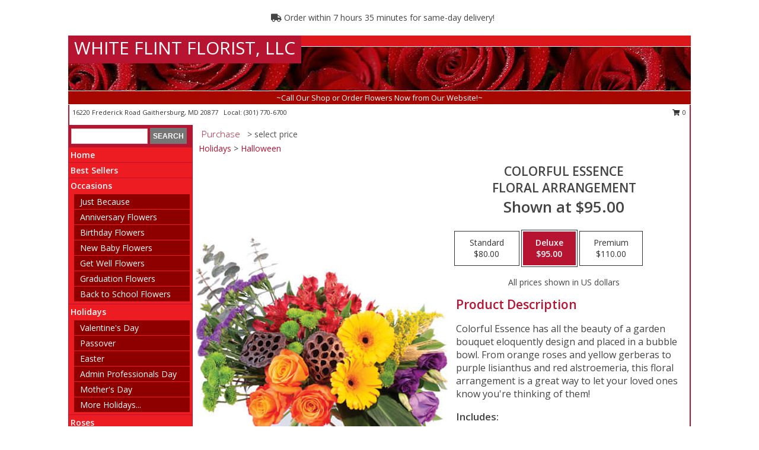

--- FILE ---
content_type: text/html; charset=UTF-8
request_url: https://www.whiteflintflorist.com/product/va08119/colorful-essence
body_size: 14664
content:
		<!DOCTYPE html>
		<html xmlns="http://www.w3.org/1999/xhtml" xml:lang="en" lang="en" xmlns:fb="http://www.facebook.com/2008/fbml">
		<head>
			<title>Colorful Essence Floral Arrangement in Gaithersburg, MD - WHITE FLINT FLORIST, LLC</title>
            <meta http-equiv="Content-Type" content="text/html; charset=UTF-8" />
            <meta name="description" content = "Colorful Essence has all the beauty of a garden bouquet eloquently design and placed in a bubble bowl. From orange roses and yellow gerberas to purple lisianthus and red alstroemeria, this floral arrangement is a great way to let your loved ones know you&#039;re thinking of them! Order Colorful Essence Floral Arrangement from WHITE FLINT FLORIST, LLC - Gaithersburg, MD Florist &amp; Flower Shop." />
            <meta name="keywords" content = "WHITE FLINT FLORIST, LLC, Colorful Essence Floral Arrangement, Gaithersburg, MD, Maryland" />

            <meta property="og:title" content="WHITE FLINT FLORIST, LLC" />
            <meta property="og:description" content="Colorful Essence has all the beauty of a garden bouquet eloquently design and placed in a bubble bowl. From orange roses and yellow gerberas to purple lisianthus and red alstroemeria, this floral arrangement is a great way to let your loved ones know you&#039;re thinking of them! Order Colorful Essence Floral Arrangement from WHITE FLINT FLORIST, LLC - Gaithersburg, MD Florist &amp; Flower Shop." />
            <meta property="og:type" content="company" />
            <meta property="og:url" content="https://www.whiteflintflorist.com/product/va08119/colorful-essence" />
            <meta property="og:site_name" content="WHITE FLINT FLORIST, LLC" >
            <meta property="og:image" content="https://cdn.myfsn.com/flowerdatabase/c/colorful-essence-floral-arrangement-VA08119.425.jpg">
            <meta property="og:image:secure_url" content="https://cdn.myfsn.com/flowerdatabase/c/colorful-essence-floral-arrangement-VA08119.425.jpg" >
            <meta property="fb:admins" content="1379470747" />
            <meta name="viewport" content="width=device-width, initial-scale=1">
            <link rel="apple-touch-icon" href="https://cdn.myfsn.com/myfsn/images/touch-icons/apple-touch-icon.png" />
            <link rel="apple-touch-icon" sizes="120x120" href="https://cdn.myfsn.com/myfsn/images/touch-icons/apple-touch-icon-120x120.png" />
            <link rel="apple-touch-icon" sizes="152x152" href="https://cdn.myfsn.com/myfsn/images/touch-icons/apple-touch-icon-152x152.png" />
            <link rel="apple-touch-icon" sizes="167x167" href="https://cdn.myfsn.com/myfsn/images/touch-icons/apple-touch-icon-167x167.png" />
            <link rel="apple-touch-icon" sizes="180x180" href="https://cdn.myfsn.com/myfsn/images/touch-icons/apple-touch-icon-180x180.png" />
            <link rel="icon" sizes="192x192" href="https://cdn.myfsn.com/myfsn/images/touch-icons/touch-icon-192x192.png">
			<link href="https://fonts.googleapis.com/css?family=Open+Sans:300,400,600&display=swap" rel="stylesheet" media="print" onload="this.media='all'; this.onload=null;" type="text/css">
			<link href="https://cdn.myfsn.com/js/jquery/slicknav/slicknav.min.css" rel="stylesheet" media="print" onload="this.media='all'; this.onload=null;" type="text/css">
			<link href="https://cdn.myfsn.com/js/jquery/jquery-ui-1.13.1-myfsn/jquery-ui.min.css" rel="stylesheet" media="print" onload="this.media='all'; this.onload=null;" type="text/css">
			<link href="https://cdn.myfsn.com/css/myfsn/base.css?v=191" rel="stylesheet" type="text/css">
			            <link rel="stylesheet" href="https://cdnjs.cloudflare.com/ajax/libs/font-awesome/5.15.4/css/all.min.css" media="print" onload="this.media='all'; this.onload=null;" type="text/css" integrity="sha384-DyZ88mC6Up2uqS4h/KRgHuoeGwBcD4Ng9SiP4dIRy0EXTlnuz47vAwmeGwVChigm" crossorigin="anonymous">
            <link href="https://cdn.myfsn.com/css/myfsn/templates/standard/standard.css.php?v=191&color=bright-red" rel="stylesheet" type="text/css" />            <link href="https://cdn.myfsn.com/css/myfsn/stylesMobile.css.php?v=191&solidColor1=535353&solidColor2=535353&pattern=florish-bg.png&multiColor=0&color=bright-red&template=standardTemplate" rel="stylesheet" type="text/css" media="(max-width: 974px)">

            <link rel="stylesheet" href="https://cdn.myfsn.com/js/myfsn/front-end-dist/assets/layout-classic-Cq4XolPY.css" />
<link rel="modulepreload" href="https://cdn.myfsn.com/js/myfsn/front-end-dist/assets/layout-classic-V2NgZUhd.js" />
<script type="module" src="https://cdn.myfsn.com/js/myfsn/front-end-dist/assets/layout-classic-V2NgZUhd.js"></script>

            			<link rel="canonical" href="" />
			<script type="text/javascript" src="https://cdn.myfsn.com/js/jquery/jquery-3.6.0.min.js"></script>
                            <script type="text/javascript" src="https://cdn.myfsn.com/js/jquery/jquery-migrate-3.3.2.min.js"></script>
            
            <script defer type="text/javascript" src="https://cdn.myfsn.com/js/jquery/jquery-ui-1.13.1-myfsn/jquery-ui.min.js"></script>
            <script> jQuery.noConflict(); $j = jQuery; </script>
            <script>
                var _gaq = _gaq || [];
            </script>

			<script type="text/javascript" src="https://cdn.myfsn.com/js/jquery/slicknav/jquery.slicknav.min.js"></script>
			<script defer type="text/javascript" src="https://cdn.myfsn.com/js/myfsnProductInfo.js?v=191"></script>

        <!-- Upgraded to XHR based Google Analytics Code -->
                <script async src="https://www.googletagmanager.com/gtag/js?id=G-SQV4VKTDBN"></script>
        <script>
            window.dataLayer = window.dataLayer || [];
            function gtag(){dataLayer.push(arguments);}
            gtag('js', new Date());

                            gtag('config', 'G-SQV4VKTDBN');
                                gtag('config', 'G-EMLZ5PGJB1');
                        </script>
                    <script>
				function toggleHolidays(){
					$j(".hiddenHoliday").toggle();
				}
				
				function ping_url(a) {
					try { $j.ajax({ url: a, type: 'POST' }); }
					catch(ex) { }
					return true;
				}
				
				$j(function(){
					$j(".cartCount").append($j(".shoppingCartLink>a").text());
				});

			</script>
            <script type="text/javascript">
    (function(c,l,a,r,i,t,y){
        c[a]=c[a]||function(){(c[a].q=c[a].q||[]).push(arguments)};
        t=l.createElement(r);t.async=1;t.src="https://www.clarity.ms/tag/"+i;
        y=l.getElementsByTagName(r)[0];y.parentNode.insertBefore(t,y);
    })(window, document, "clarity", "script", "mnbyhnz8de");
</script>            <script type="application/ld+json">{"@context":"https:\/\/schema.org","@type":"LocalBusiness","@id":"https:\/\/www.whiteflintflorist.com","name":"WHITE FLINT FLORIST, LLC","telephone":"3017706700","email":"parvinrouhafza@gmail.com","url":"https:\/\/www.whiteflintflorist.com","priceRange":"35 - 700","address":{"@type":"PostalAddress","streetAddress":"16220 Frederick Road","addressLocality":"Gaithersburg","addressRegion":"MD","postalCode":"20877","addressCountry":"USA"},"geo":{"@type":"GeoCoordinates","latitude":"39.12136","longitude":"-77.17732"},"image":"https:\/\/cdn.atwilltech.com\/myfsn\/images\/touch-icons\/touch-icon-192x192.png","openingHoursSpecification":[{"@type":"OpeningHoursSpecification","dayOfWeek":"Monday","opens":"10:00:00","closes":"17:00:00"},{"@type":"OpeningHoursSpecification","dayOfWeek":"Tuesday","opens":"10:00:00","closes":"17:00:00"},{"@type":"OpeningHoursSpecification","dayOfWeek":"Wednesday","opens":"10:00:00","closes":"17:00:00"},{"@type":"OpeningHoursSpecification","dayOfWeek":"Thursday","opens":"10:00:00","closes":"17:00:00"},{"@type":"OpeningHoursSpecification","dayOfWeek":"Friday","opens":"10:00:00","closes":"17:00:00"},{"@type":"OpeningHoursSpecification","dayOfWeek":"Saturday","opens":"10:00:00","closes":"18:00:00"},{"@type":"OpeningHoursSpecification","dayOfWeek":"Sunday","opens":"00:00","closes":"00:00"}],"specialOpeningHoursSpecification":[],"sameAs":["https:\/\/www.facebook.com\/White-Flint-Florist-1782264042042651\/","https:\/\/goo.gl\/maps\/NqcWYRSMQMAF53bP6","https:\/\/www.instagram.com\/whiteflintfloristofficial\/","https:\/\/www.pinterest.com\/whiteflint\/","https:\/\/twitter.com\/WhiteflintFlrl","https:\/\/www.yelp.com\/biz\/white-flint-florist-gaithersburg?osq=WHITE+FLINT+FLORIST"],"areaServed":{"@type":"Place","name":["Bethesda","Chevy Chase","Darnestown","Gaithersburg","Germantown","Kensington","North Potomac","Potomac","Rockville","Silver Spring","Wheaton"]}}</script>            <script type="application/ld+json">{"@context":"https:\/\/schema.org","@type":"Service","serviceType":"Florist","provider":{"@type":"LocalBusiness","@id":"https:\/\/www.whiteflintflorist.com"}}</script>            <script type="application/ld+json">{"@context":"https:\/\/schema.org","@type":"BreadcrumbList","name":"Site Map","itemListElement":[{"@type":"ListItem","position":1,"item":{"name":"Home","@id":"https:\/\/www.whiteflintflorist.com\/"}},{"@type":"ListItem","position":2,"item":{"name":"Best Sellers","@id":"https:\/\/www.whiteflintflorist.com\/best-sellers.php"}},{"@type":"ListItem","position":3,"item":{"name":"Occasions","@id":"https:\/\/www.whiteflintflorist.com\/all_occasions.php"}},{"@type":"ListItem","position":4,"item":{"name":"Just Because","@id":"https:\/\/www.whiteflintflorist.com\/any_occasion.php"}},{"@type":"ListItem","position":5,"item":{"name":"Anniversary Flowers","@id":"https:\/\/www.whiteflintflorist.com\/anniversary.php"}},{"@type":"ListItem","position":6,"item":{"name":"Birthday Flowers","@id":"https:\/\/www.whiteflintflorist.com\/birthday.php"}},{"@type":"ListItem","position":7,"item":{"name":"New Baby Flowers","@id":"https:\/\/www.whiteflintflorist.com\/new_baby.php"}},{"@type":"ListItem","position":8,"item":{"name":"Get Well Flowers","@id":"https:\/\/www.whiteflintflorist.com\/get_well.php"}},{"@type":"ListItem","position":9,"item":{"name":"Graduation Flowers","@id":"https:\/\/www.whiteflintflorist.com\/graduation-flowers"}},{"@type":"ListItem","position":10,"item":{"name":"Back to School Flowers","@id":"https:\/\/www.whiteflintflorist.com\/back-to-school-flowers"}},{"@type":"ListItem","position":11,"item":{"name":"Holidays","@id":"https:\/\/www.whiteflintflorist.com\/holidays.php"}},{"@type":"ListItem","position":12,"item":{"name":"Valentine's Day","@id":"https:\/\/www.whiteflintflorist.com\/valentines-day-flowers.php"}},{"@type":"ListItem","position":13,"item":{"name":"Passover","@id":"https:\/\/www.whiteflintflorist.com\/passover.php"}},{"@type":"ListItem","position":14,"item":{"name":"Easter","@id":"https:\/\/www.whiteflintflorist.com\/easter-flowers.php"}},{"@type":"ListItem","position":15,"item":{"name":"Admin Professionals Day","@id":"https:\/\/www.whiteflintflorist.com\/admin-professionals-day-flowers.php"}},{"@type":"ListItem","position":16,"item":{"name":"Mother's Day","@id":"https:\/\/www.whiteflintflorist.com\/mothers-day-flowers.php"}},{"@type":"ListItem","position":17,"item":{"name":"Father's Day","@id":"https:\/\/www.whiteflintflorist.com\/fathers-day-flowers.php"}},{"@type":"ListItem","position":18,"item":{"name":"Rosh Hashanah","@id":"https:\/\/www.whiteflintflorist.com\/rosh-hashanah.php"}},{"@type":"ListItem","position":19,"item":{"name":"Grandparents Day","@id":"https:\/\/www.whiteflintflorist.com\/grandparents-day-flowers.php"}},{"@type":"ListItem","position":20,"item":{"name":"Thanksgiving (CAN)","@id":"https:\/\/www.whiteflintflorist.com\/thanksgiving-flowers-can.php"}},{"@type":"ListItem","position":21,"item":{"name":"National Boss Day","@id":"https:\/\/www.whiteflintflorist.com\/national-boss-day"}},{"@type":"ListItem","position":22,"item":{"name":"Sweetest Day","@id":"https:\/\/www.whiteflintflorist.com\/holidays.php\/sweetest-day"}},{"@type":"ListItem","position":23,"item":{"name":"Halloween","@id":"https:\/\/www.whiteflintflorist.com\/halloween-flowers.php"}},{"@type":"ListItem","position":24,"item":{"name":"Thanksgiving (USA)","@id":"https:\/\/www.whiteflintflorist.com\/thanksgiving-flowers-usa.php"}},{"@type":"ListItem","position":25,"item":{"name":"Hanukkah","@id":"https:\/\/www.whiteflintflorist.com\/hanukkah.php"}},{"@type":"ListItem","position":26,"item":{"name":"Kwanzaa","@id":"https:\/\/www.whiteflintflorist.com\/kwanzaa.php"}},{"@type":"ListItem","position":27,"item":{"name":"Christmas","@id":"https:\/\/www.whiteflintflorist.com\/christmas-flowers.php"}},{"@type":"ListItem","position":28,"item":{"name":"Roses","@id":"https:\/\/www.whiteflintflorist.com\/roses.php"}},{"@type":"ListItem","position":29,"item":{"name":"Sympathy Flowers","@id":"https:\/\/www.whiteflintflorist.com\/sympathy-flowers"}},{"@type":"ListItem","position":30,"item":{"name":"Funeral Flowers","@id":"https:\/\/www.whiteflintflorist.com\/sympathy.php"}},{"@type":"ListItem","position":31,"item":{"name":"Standing Sprays & Wreaths","@id":"https:\/\/www.whiteflintflorist.com\/sympathy-flowers\/standing-sprays"}},{"@type":"ListItem","position":32,"item":{"name":"Casket Flowers","@id":"https:\/\/www.whiteflintflorist.com\/sympathy-flowers\/casket-flowers"}},{"@type":"ListItem","position":33,"item":{"name":"Sympathy Arrangements","@id":"https:\/\/www.whiteflintflorist.com\/sympathy-flowers\/sympathy-arrangements"}},{"@type":"ListItem","position":34,"item":{"name":"Cremation and Memorial","@id":"https:\/\/www.whiteflintflorist.com\/sympathy-flowers\/cremation-and-memorial"}},{"@type":"ListItem","position":35,"item":{"name":"For The Home","@id":"https:\/\/www.whiteflintflorist.com\/sympathy-flowers\/for-the-home"}},{"@type":"ListItem","position":36,"item":{"name":"Seasonal","@id":"https:\/\/www.whiteflintflorist.com\/seasonal.php"}},{"@type":"ListItem","position":37,"item":{"name":"Winter Flowers","@id":"https:\/\/www.whiteflintflorist.com\/winter-flowers.php"}},{"@type":"ListItem","position":38,"item":{"name":"Spring Flowers","@id":"https:\/\/www.whiteflintflorist.com\/spring-flowers.php"}},{"@type":"ListItem","position":39,"item":{"name":"Summer Flowers","@id":"https:\/\/www.whiteflintflorist.com\/summer-flowers.php"}},{"@type":"ListItem","position":40,"item":{"name":"Fall Flowers","@id":"https:\/\/www.whiteflintflorist.com\/fall-flowers.php"}},{"@type":"ListItem","position":41,"item":{"name":"Plants","@id":"https:\/\/www.whiteflintflorist.com\/plants.php"}},{"@type":"ListItem","position":42,"item":{"name":"Modern\/Tropical Designs","@id":"https:\/\/www.whiteflintflorist.com\/high-styles"}},{"@type":"ListItem","position":43,"item":{"name":"Gift Baskets","@id":"https:\/\/www.whiteflintflorist.com\/gift-baskets"}},{"@type":"ListItem","position":44,"item":{"name":"Wedding Flowers","@id":"https:\/\/www.whiteflintflorist.com\/wedding-flowers"}},{"@type":"ListItem","position":45,"item":{"name":"Wedding Bouquets","@id":"https:\/\/www.whiteflintflorist.com\/wedding-bouquets"}},{"@type":"ListItem","position":46,"item":{"name":"Wedding Party Flowers","@id":"https:\/\/www.whiteflintflorist.com\/wedding-party-flowers"}},{"@type":"ListItem","position":47,"item":{"name":"Reception Flowers","@id":"https:\/\/www.whiteflintflorist.com\/reception-flowers"}},{"@type":"ListItem","position":48,"item":{"name":"Ceremony Flowers","@id":"https:\/\/www.whiteflintflorist.com\/ceremony-flowers"}},{"@type":"ListItem","position":49,"item":{"name":"Gift Items","@id":"https:\/\/www.whiteflintflorist.com\/gift_items.php"}},{"@type":"ListItem","position":50,"item":{"name":"Patriotic Flowers","@id":"https:\/\/www.whiteflintflorist.com\/patriotic-flowers"}},{"@type":"ListItem","position":51,"item":{"name":"Prom Flowers","@id":"https:\/\/www.whiteflintflorist.com\/prom-flowers"}},{"@type":"ListItem","position":52,"item":{"name":"Corsages","@id":"https:\/\/www.whiteflintflorist.com\/prom-flowers\/corsages"}},{"@type":"ListItem","position":53,"item":{"name":"Boutonnieres","@id":"https:\/\/www.whiteflintflorist.com\/prom-flowers\/boutonnieres"}},{"@type":"ListItem","position":54,"item":{"name":"Hairpieces & Handheld Bouquets","@id":"https:\/\/www.whiteflintflorist.com\/prom-flowers\/hairpieces-handheld-bouquets"}},{"@type":"ListItem","position":55,"item":{"name":"En Espa\u00f1ol","@id":"https:\/\/www.whiteflintflorist.com\/en-espanol.php"}},{"@type":"ListItem","position":56,"item":{"name":"Love & Romance","@id":"https:\/\/www.whiteflintflorist.com\/love-romance"}},{"@type":"ListItem","position":57,"item":{"name":"About Us","@id":"https:\/\/www.whiteflintflorist.com\/about_us.php"}},{"@type":"ListItem","position":58,"item":{"name":"Luxury","@id":"https:\/\/www.whiteflintflorist.com\/luxury"}},{"@type":"ListItem","position":59,"item":{"name":"Reviews","@id":"https:\/\/www.whiteflintflorist.com\/reviews.php"}},{"@type":"ListItem","position":60,"item":{"name":"Custom Orders","@id":"https:\/\/www.whiteflintflorist.com\/custom_orders.php"}},{"@type":"ListItem","position":61,"item":{"name":"Special Offers","@id":"https:\/\/www.whiteflintflorist.com\/special_offers.php"}},{"@type":"ListItem","position":62,"item":{"name":"Contact Us","@id":"https:\/\/www.whiteflintflorist.com\/contact_us.php"}},{"@type":"ListItem","position":63,"item":{"name":"Flower Delivery","@id":"https:\/\/www.whiteflintflorist.com\/flower-delivery.php"}},{"@type":"ListItem","position":64,"item":{"name":"Funeral Home Flower Delivery","@id":"https:\/\/www.whiteflintflorist.com\/funeral-home-delivery.php"}},{"@type":"ListItem","position":65,"item":{"name":"Hospital Flower Delivery","@id":"https:\/\/www.whiteflintflorist.com\/hospital-delivery.php"}},{"@type":"ListItem","position":66,"item":{"name":"Site Map","@id":"https:\/\/www.whiteflintflorist.com\/site_map.php"}},{"@type":"ListItem","position":67,"item":{"name":"Pricing & Substitution Policy","@id":"https:\/\/www.whiteflintflorist.com\/pricing-substitution-policy"}}]}</script>		</head>
		<body>
        		<div id="wrapper" class="js-nav-popover-boundary">
        <button onclick="window.location.href='#content'" class="skip-link">Skip to Main Content</button>
		<div style="font-size:22px;padding-top:1rem;display:none;" class='topMobileLink topMobileLeft'>
			<a style="text-decoration:none;display:block; height:45px;" onclick="return ping_url('/request/trackPhoneClick.php?clientId=154208&number=3017706700');" href="tel:+1-301-770-6700">
				<span style="vertical-align: middle;" class="fas fa-mobile fa-2x"></span>
					<span>(301) 770-6700</span>
			</a>
		</div>
		<div style="font-size:22px;padding-top:1rem;display:none;" class='topMobileLink topMobileRight'>
			<a href="#" onclick="$j('.shoppingCartLink').submit()" role="button" class='hoverLink' aria-label="View Items in Cart" style='font-weight: normal;
				text-decoration: none; font-size:22px;display:block; height:45px;'>
				<span style='padding-right:15px;' class='fa fa-shopping-cart fa-lg' aria-hidden='true'></span>
                <span class='cartCount' style='text-transform: none;'></span>
            </a>
		</div>
        <header><div class='socHeaderMsg'></div>                    <div class="classicUrgeToBuy" style='display:inline-block;margin: 10px 0 10px 11px;'>
                                                    <div style='display:inline; padding: 5px 2px 6px 2px;line-height: 40px; background-color: #FFF'>
                                <span class='fa fa-truck' aria-hidden='true'></span>
                                Order within 7 hours 35 minutes  for same-day delivery!                            </div>
                                                </div>
                    		<div id="header">
			<div id="flowershopInfo">
				<div id="infoText">
					<h1 id="title"><a tabindex="1" href="https://www.whiteflintflorist.com">WHITE FLINT FLORIST, LLC</a></h1>
				</div>
			</div>
			<div id="tagline">~Call Our Shop or Order Flowers Now from Our Website!~</div>
		</div>	<div style="clear:both"></div>
		<div id="address">
		            <div style="float: right">
                <form class="shoppingCartLink" action="https://www.whiteflintflorist.com/Shopping_Cart.php" method="post" style="display:inline-block;">
                <input type="hidden" name="cartId" value="">
                <input type="hidden" name="sessionId" value="">
                <input type="hidden" name="shop_id" value="3017706700">
                <input type="hidden" name="order_src" value="">
                <input type="hidden" name="url_promo" value="">
                    <a href="#" class="shoppingCartText" onclick="$j('.shoppingCartLink').submit()" role="button" aria-label="View Items in Cart">
                    <span class="fa fa-shopping-cart fa-fw" aria-hidden="true"></span>
                    0                    </a>
                </form>
            </div>
                    <div style="float:left;">
            <span><span>16220 Frederick Road </span><span>Gaithersburg</span>, <span class="region">MD</span> <span class="postal-code">20877</span></span>            <span>&nbsp Local: </span>        <a  class="phoneNumberLink" href='tel: +1-301-770-6700' aria-label="Call local number: +1-301-770-6700"
            onclick="return ping_url('/request/trackPhoneClick.php?clientId=154208&number=3017706700');" >
            (301) 770-6700        </a>
                    </div>
				<div style="clear:both"></div>
		</div>
		<div style="clear:both"></div>
		</header>			<div class="contentNavWrapper">
			<div id="navigation">
								<div class="navSearch">
										<form action="https://www.whiteflintflorist.com/search_site.php" method="get" role="search" aria-label="Product">
						<input type="text" class="myFSNSearch" aria-label="Product Search" title='Product Search' name="myFSNSearch" value="" >
						<input type="submit" value="SEARCH">
					</form>
									</div>
								<div style="clear:both"></div>
                <nav aria-label="Site">
                    <ul id="mainMenu">
                    <li class="hideForFull">
                        <a class='mobileDialogLink' onclick="return ping_url('/request/trackPhoneClick.php?clientId=154208&number=3017706700');" href="tel:+1-301-770-6700">
                            <span style="vertical-align: middle;" class="fas fa-mobile fa-2x"></span>
                            <span>(301) 770-6700</span>
                        </a>
                    </li>
                    <li class="hideForFull">
                        <div class="mobileNavSearch">
                                                        <form id="mobileSearchForm" action="https://www.whiteflintflorist.com/search_site.php" method="get" role="search" aria-label="Product">
                                <input type="text" title='Product Search' aria-label="Product Search" class="myFSNSearch" name="myFSNSearch">
                                <img style="width:32px;display:inline-block;vertical-align:middle;cursor:pointer" src="https://cdn.myfsn.com/myfsn/images/mag-glass.png" alt="search" onclick="$j('#mobileSearchForm').submit()">
                            </form>
                                                    </div>
                    </li>

                    <li><a href="https://www.whiteflintflorist.com/" title="Home" style="text-decoration: none;">Home</a></li><li><a href="https://www.whiteflintflorist.com/best-sellers.php" title="Best Sellers" style="text-decoration: none;">Best Sellers</a></li><li><a href="https://www.whiteflintflorist.com/all_occasions.php" title="Occasions" style="text-decoration: none;">Occasions</a><ul><li><a href="https://www.whiteflintflorist.com/any_occasion.php" title="Just Because">Just Because</a></li>
<li><a href="https://www.whiteflintflorist.com/anniversary.php" title="Anniversary Flowers">Anniversary Flowers</a></li>
<li><a href="https://www.whiteflintflorist.com/birthday.php" title="Birthday Flowers">Birthday Flowers</a></li>
<li><a href="https://www.whiteflintflorist.com/new_baby.php" title="New Baby Flowers">New Baby Flowers</a></li>
<li><a href="https://www.whiteflintflorist.com/get_well.php" title="Get Well Flowers">Get Well Flowers</a></li>
<li><a href="https://www.whiteflintflorist.com/graduation-flowers" title="Graduation Flowers">Graduation Flowers</a></li>
<li><a href="https://www.whiteflintflorist.com/back-to-school-flowers" title="Back to School Flowers">Back to School Flowers</a></li>
</ul></li><li><a href="https://www.whiteflintflorist.com/holidays.php" title="Holidays" style="text-decoration: none;">Holidays</a><ul><li><a href="https://www.whiteflintflorist.com/valentines-day-flowers.php" title="Valentine's Day">Valentine's Day</a></li>
<li><a href="https://www.whiteflintflorist.com/passover.php" title="Passover">Passover</a></li>
<li><a href="https://www.whiteflintflorist.com/easter-flowers.php" title="Easter">Easter</a></li>
<li><a href="https://www.whiteflintflorist.com/admin-professionals-day-flowers.php" title="Admin Professionals Day">Admin Professionals Day</a></li>
<li><a href="https://www.whiteflintflorist.com/mothers-day-flowers.php" title="Mother's Day">Mother's Day</a></li>
<li><a role='button' name='holidays' href='javascript:' onclick='toggleHolidays()' title="Holidays">More Holidays...</a></li>
<li class="hiddenHoliday"><a href="https://www.whiteflintflorist.com/fathers-day-flowers.php"  title="Father's Day">Father's Day</a></li>
<li class="hiddenHoliday"><a href="https://www.whiteflintflorist.com/rosh-hashanah.php"  title="Rosh Hashanah">Rosh Hashanah</a></li>
<li class="hiddenHoliday"><a href="https://www.whiteflintflorist.com/grandparents-day-flowers.php"  title="Grandparents Day">Grandparents Day</a></li>
<li class="hiddenHoliday"><a href="https://www.whiteflintflorist.com/thanksgiving-flowers-can.php"  title="Thanksgiving (CAN)">Thanksgiving (CAN)</a></li>
<li class="hiddenHoliday"><a href="https://www.whiteflintflorist.com/national-boss-day"  title="National Boss Day">National Boss Day</a></li>
<li class="hiddenHoliday"><a href="https://www.whiteflintflorist.com/holidays.php/sweetest-day"  title="Sweetest Day">Sweetest Day</a></li>
<li class="hiddenHoliday"><a href="https://www.whiteflintflorist.com/halloween-flowers.php"  title="Halloween">Halloween</a></li>
<li class="hiddenHoliday"><a href="https://www.whiteflintflorist.com/thanksgiving-flowers-usa.php"  title="Thanksgiving (USA)">Thanksgiving (USA)</a></li>
<li class="hiddenHoliday"><a href="https://www.whiteflintflorist.com/hanukkah.php"  title="Hanukkah">Hanukkah</a></li>
<li class="hiddenHoliday"><a href="https://www.whiteflintflorist.com/christmas-flowers.php"  title="Christmas">Christmas</a></li>
<li class="hiddenHoliday"><a href="https://www.whiteflintflorist.com/kwanzaa.php"  title="Kwanzaa">Kwanzaa</a></li>
</ul></li><li><a href="https://www.whiteflintflorist.com/roses.php" title="Roses" style="text-decoration: none;">Roses</a></li><li><a href="https://www.whiteflintflorist.com/sympathy-flowers" title="Sympathy Flowers" style="text-decoration: none;">Sympathy Flowers</a><ul><li><a href="https://www.whiteflintflorist.com/sympathy.php" title="Funeral Flowers">Funeral Flowers</a></li>
<li><a href="https://www.whiteflintflorist.com/sympathy-flowers/standing-sprays" title="Standing Sprays & Wreaths">Standing Sprays & Wreaths</a></li>
<li><a href="https://www.whiteflintflorist.com/sympathy-flowers/casket-flowers" title="Casket Flowers">Casket Flowers</a></li>
<li><a href="https://www.whiteflintflorist.com/sympathy-flowers/sympathy-arrangements" title="Sympathy Arrangements">Sympathy Arrangements</a></li>
<li><a href="https://www.whiteflintflorist.com/sympathy-flowers/cremation-and-memorial" title="Cremation and Memorial">Cremation and Memorial</a></li>
<li><a href="https://www.whiteflintflorist.com/sympathy-flowers/for-the-home" title="For The Home">For The Home</a></li>
</ul></li><li><a href="https://www.whiteflintflorist.com/seasonal.php" title="Seasonal" style="text-decoration: none;">Seasonal</a><ul><li><a href="https://www.whiteflintflorist.com/winter-flowers.php" title="Winter Flowers">Winter Flowers</a></li>
<li><a href="https://www.whiteflintflorist.com/spring-flowers.php" title="Spring Flowers">Spring Flowers</a></li>
<li><a href="https://www.whiteflintflorist.com/summer-flowers.php" title="Summer Flowers">Summer Flowers</a></li>
<li><a href="https://www.whiteflintflorist.com/fall-flowers.php" title="Fall Flowers">Fall Flowers</a></li>
</ul></li><li><a href="https://www.whiteflintflorist.com/plants.php" title="Plants" style="text-decoration: none;">Plants</a></li><li><a href="https://www.whiteflintflorist.com/high-styles" title="Modern/Tropical Designs" style="text-decoration: none;">Modern/Tropical Designs</a></li><li><a href="https://www.whiteflintflorist.com/gift-baskets" title="Gift Baskets" style="text-decoration: none;">Gift Baskets</a></li><li><a href="https://www.whiteflintflorist.com/wedding-flowers" title="Wedding Flowers" style="text-decoration: none;">Wedding Flowers</a></li><li><a href="https://www.whiteflintflorist.com/wedding-bouquets" title="Wedding Bouquets" style="text-decoration: none;">Wedding Bouquets</a></li><li><a href="https://www.whiteflintflorist.com/wedding-party-flowers" title="Wedding Party Flowers" style="text-decoration: none;">Wedding Party Flowers</a></li><li><a href="https://www.whiteflintflorist.com/reception-flowers" title="Reception Flowers" style="text-decoration: none;">Reception Flowers</a></li><li><a href="https://www.whiteflintflorist.com/ceremony-flowers" title="Ceremony Flowers" style="text-decoration: none;">Ceremony Flowers</a></li><li><a href="https://www.whiteflintflorist.com/gift_items.php" title="Gift Items" style="text-decoration: none;">Gift Items</a></li><li><a href="https://www.whiteflintflorist.com/patriotic-flowers" title="Patriotic Flowers" style="text-decoration: none;">Patriotic Flowers</a></li><li><a href="https://www.whiteflintflorist.com/prom-flowers" title="Prom Flowers" style="text-decoration: none;">Prom Flowers</a><ul><li><a href="https://www.whiteflintflorist.com/prom-flowers/corsages" title="Corsages">Corsages</a></li>
<li><a href="https://www.whiteflintflorist.com/prom-flowers/boutonnieres" title="Boutonnieres">Boutonnieres</a></li>
<li><a href="https://www.whiteflintflorist.com/prom-flowers/hairpieces-handheld-bouquets" title="Hairpieces & Handheld Bouquets">Hairpieces & Handheld Bouquets</a></li>
</ul></li><li><a href="https://www.whiteflintflorist.com/en-espanol.php" title="En Español" style="text-decoration: none;">En Español</a></li><li><a href="https://www.whiteflintflorist.com/love-romance" title="Love & Romance" style="text-decoration: none;">Love & Romance</a></li><li><a href="https://www.whiteflintflorist.com/about_us.php" title="About Us" style="text-decoration: none;">About Us</a></li><li><a href="https://www.whiteflintflorist.com/luxury" title="Luxury" style="text-decoration: none;">Luxury</a></li><li><a href="https://www.whiteflintflorist.com/custom_orders.php" title="Custom Orders" style="text-decoration: none;">Custom Orders</a></li><li><a href="https://www.whiteflintflorist.com/pricing-substitution-policy" title="Pricing & Substitution Policy" style="text-decoration: none;">Pricing & Substitution Policy</a></li>                    </ul>
                </nav>
			<div style='margin-top:10px;margin-bottom:10px'></div></div>        <script>
            gtag('event', 'view_item', {
                currency: "USD",
                value: 95,
                items: [
                    {
                        item_id: "VA08119",
                        item_name: "Colorful Essence",
                        item_category: "Floral Arrangement",
                        price: 95,
                        quantity: 1
                    }
                ]
            });
        </script>
        
    <main id="content">
        <div id="pageTitle">Purchase</div>
        <div id="subTitle" style="color:#535353">&gt; select price</div>
        <div class='breadCrumb'><a href="https://www.whiteflintflorist.com/holidays.php">Holidays</a> &gt; <a href="https://www.whiteflintflorist.com/halloween-flowers.php" title="Halloween">Halloween</a></div> <!-- Begin Feature -->

                        <style>
                #footer {
                    float:none;
                    margin: auto;
                    width: 1050px;
                    background-color: #ffffff;
                }
                .contentNavWrapper {
                    overflow: auto;
                }
                </style>
                        <div>
            <script type="application/ld+json">{"@context":"https:\/\/schema.org","@type":"Product","name":"COLORFUL ESSENCE","brand":{"@type":"Brand","name":"WHITE FLINT FLORIST, LLC"},"image":"https:\/\/cdn.myfsn.com\/flowerdatabase\/c\/colorful-essence-floral-arrangement-VA08119.300.jpg","description":"Colorful Essence has all the beauty of a garden bouquet eloquently design and placed in a bubble bowl. From orange roses and yellow gerberas to purple lisianthus and red alstroemeria, this floral arrangement is a great way to let your loved ones know you&#039;re thinking of them!","mpn":"VA08119","sku":"VA08119","offers":[{"@type":"AggregateOffer","lowPrice":"80.00","highPrice":"110.00","priceCurrency":"USD","offerCount":"1"},{"@type":"Offer","price":"80.00","url":"110.00","priceCurrency":"USD","availability":"https:\/\/schema.org\/InStock","priceValidUntil":"2100-12-31"}]}</script>            <div id="newInfoPageProductWrapper">
            <div id="newProductInfoLeft" class="clearFix">
            <div class="image">
                                <img class="norightclick productPageImage"
                                    width="365"
                    height="442"
                                src="https://cdn.myfsn.com/flowerdatabase/c/colorful-essence-floral-arrangement-VA08119.425.jpg"
                alt="Colorful Essence Floral Arrangement" />
                </div>
            </div>
            <div id="newProductInfoRight" class="clearFix">
                <form action="https://www.whiteflintflorist.com/Add_Product.php" method="post">
                    <input type="hidden" name="strPhotoID" value="VA08119">
                    <input type="hidden" name="page_id" value="">
                    <input type="hidden" name="shop_id" value="">
                    <input type="hidden" name="src" value="">
                    <input type="hidden" name="url_promo" value="">
                    <div id="productNameInfo">
                        <div style="font-size: 21px; font-weight: 900">
                            COLORFUL ESSENCE<BR/>FLORAL ARRANGEMENT
                        </div>
                                                <div id="price-indicator"
                             style="font-size: 26px; font-weight: 900">
                            Shown at $95.00                        </div>
                                            </div>
                    <br>

                            <div class="flexContainer" id="newProductPricingInfoContainer">
                <br>
                <div id="newProductPricingInfoContainerInner">

                    <div class="price-flexbox" id="purchaseOptions">
                                                    <span class="price-radio-span">
                                <label for="fsn-id-0"
                                       class="price-label productHover ">
                                    <input type="radio"
                                           name="price_selected"
                                           data-price="$80.00"
                                           value = "1"
                                           class="price-notice price-button"
                                           id="fsn-id-0"
                                                                                       aria-label="Select pricing $80.00 for standard Floral Arrangement"
                                    >
                                    <span class="gridWrapper">
                                        <span class="light gridTop">Standard</span>
                                        <span class="heavy gridTop">Standard</span>
                                        <span class="light gridBottom">$80.00</span>
                                        <span class="heavy gridBottom">$80.00</span>
                                    </span>
                                </label>
                            </span>
                                                        <span class="price-radio-span">
                                <label for="fsn-id-1"
                                       class="price-label productHover pn-selected">
                                    <input type="radio"
                                           name="price_selected"
                                           data-price="$95.00"
                                           value = "2"
                                           class="price-notice price-button"
                                           id="fsn-id-1"
                                           checked                                            aria-label="Select pricing $95.00 for deluxe Floral Arrangement"
                                    >
                                    <span class="gridWrapper">
                                        <span class="light gridTop">Deluxe</span>
                                        <span class="heavy gridTop">Deluxe</span>
                                        <span class="light gridBottom">$95.00</span>
                                        <span class="heavy gridBottom">$95.00</span>
                                    </span>
                                </label>
                            </span>
                                                        <span class="price-radio-span">
                                <label for="fsn-id-2"
                                       class="price-label productHover ">
                                    <input type="radio"
                                           name="price_selected"
                                           data-price="$110.00"
                                           value = "3"
                                           class="price-notice price-button"
                                           id="fsn-id-2"
                                                                                       aria-label="Select pricing $110.00 for premium Floral Arrangement"
                                    >
                                    <span class="gridWrapper">
                                        <span class="light gridTop">Premium</span>
                                        <span class="heavy gridTop">Premium</span>
                                        <span class="light gridBottom">$110.00</span>
                                        <span class="heavy gridBottom">$110.00</span>
                                    </span>
                                </label>
                            </span>
                                                </div>
                </div>
            </div>
                                <p style="text-align: center">
                        All prices shown in US dollars                        </p>
                        
                                <div id="productDescription" class='descriptionClassic'>
                                    <h2>Product Description</h2>
                    <p style="font-size: 16px;" aria-label="Product Description">
                    Colorful Essence has all the beauty of a garden bouquet eloquently design and placed in a bubble bowl. From orange roses and yellow gerberas to purple lisianthus and red alstroemeria, this floral arrangement is a great way to let your loved ones know you're thinking of them!                    </p>
                                <div id='includesHeader' aria-label='Recipe Header>'>Includes:</div>
                <p id="recipeContainer" aria-label="Recipe Content">
                    Bubble Bowl, Lotus Pods, Wheat, Greens: Baby Blue Eucalyptus, Myrtle, Aspidistra, Flowers: Kermit Green Button Poms, Orange Roses, Red Alstroemeria, Purple Lisianthus, Yellow Gerberas, Purple Statice, Solidago.                </p>
                </div>
                <div id="productPageUrgencyWrapper">
                                    <div class="urgeToBuyProductMessage" style='display:inline-block;margin: 10px 0 10px 11px;'>
                                                    <div style='display:inline; padding: 5px 2px 6px 2px;line-height: 40px; background-color: #FFF'>
                                <span class='fa fa-truck' aria-hidden='true'></span>
                                Order within 7 hours 35 minutes  for same-day delivery!                            </div>
                                                </div>
                                    </div>
                <div id="productPageBuyButtonWrapper">
                            <style>
            .addToCartButton {
                font-size: 19px;
                background-color: #535353;
                color: white;
                padding: 3px;
                margin-top: 14px;
                cursor: pointer;
                display: block;
                text-decoration: none;
                font-weight: 300;
                width: 100%;
                outline-offset: -10px;
            }
        </style>
        <input type="submit" class="addToCartButton adaOnHoverCustomBackgroundColor adaButtonTextColor" value="Buy Now" aria-label="Buy Colorful Essence for $95.00" title="Buy Colorful Essence for $95.00">                </div>
                </form>
            </div>
            </div>
            </div>
                    <script>
                var dateSelectedClass = 'pn-selected';
                $j(function() {
                    $j('.price-notice').on('click', function() {
                        if(!$j(this).parent().hasClass(dateSelectedClass)) {
                            $j('.pn-selected').removeClass(dateSelectedClass);
                            $j(this).parent().addClass(dateSelectedClass);
                            $j('#price-indicator').text('Selected: ' + $j(this).data('price'));
                            if($j('.addToCartButton').length) {
                                const text = $j('.addToCartButton').attr("aria-label").replace(/\$\d+\.\d\d/, $j(this).data("price"));
                                $j('.addToCartButton').attr("aria-label", text);
                                $j('.addToCartButton').attr("title", text);
                            }
                        }
                    });
                });
            </script>
                <div class="clear"></div>
                <h2 id="suggestedProducts" class="suggestProducts">You might also be interested in these arrangements</h2>
        <div style="text-align:center">
            
            <div class="product_new productMedium">
                <div class="prodImageContainerM">
                    <a href="https://www.whiteflintflorist.com/product/pdc2250621/fantastic-halloween-florals" aria-label="View Fantastic Halloween Florals Premium Designer&#039;s Choice Info">
                        <img class="productImageMedium"
                                                    width="167"
                            height="203"
                                                src="https://cdn.myfsn.com/flowerdatabase/f/fantastic-halloween-florals-premium-designers-choice-PDC2250621.167.jpg"
                        alt="Fantastic Halloween Florals Premium Designer&#039;s Choice"
                        />
                    </a>
                </div>
                <div class="productSubImageText">
                                        <div class='namePriceString'>
                        <span role="heading" aria-level="3" aria-label="FANTASTIC HALLOWEEN FLORALS PREMIUM DESIGNER&#039;S CHOICE"
                              style='text-align: left;float: left;text-overflow: ellipsis;
                                width: 67%; white-space: nowrap; overflow: hidden'>FANTASTIC HALLOWEEN FLORALS</span>
                        <span style='float: right;text-align: right; width:33%;'> $95.00</span>
                    </div>
                    <div style='clear: both'></div>
                    </div>
                                            <div class="sameDaySection">
                                                <div class="urgeToBuyProductMessageCompact" style='display:inline-block;margin: 10px 0 10px 11px;'>
                                                    <div style='display:inline-block;'>
                                <span class='fa fa-truck' aria-hidden='true' style="margin-right: 13px;"></span>
                               Same Day Delivery!                            </div>
                                                </div>
                                            </div>
                    
                <div class="buttonSection adaOnHoverBackgroundColor">
                    <div style="display: inline-block; text-align: center; height: 100%">
                        <div class="button" style="display: inline-block; font-size: 16px; width: 100%; height: 100%;">
                                                            <a style="height: 100%; width: 100%" class="prodButton adaButtonTextColor" title="Buy Now"
                                   href="https://www.whiteflintflorist.com/Add_Product.php?strPhotoID=PDC2250621&amp;price_selected=2&amp;page_id=31"
                                   aria-label="Buy FANTASTIC HALLOWEEN FLORALS Now for  $95.00">
                                    Buy Now                                </a>
                                                        </div>
                    </div>
                </div>
            </div>
            
            <div class="product_new productMedium">
                <div class="prodImageContainerM">
                    <a href="https://www.whiteflintflorist.com/product/va01610/hot--spicy" aria-label="View Hot &amp; Spicy Vase of Flowers Info">
                        <img class="productImageMedium"
                                                    width="167"
                            height="203"
                                                src="https://cdn.myfsn.com/flowerdatabase/h/hot-spicy-vase-of-flowers-VA01610.167.jpg"
                        alt="Hot &amp; Spicy Vase of Flowers"
                        />
                    </a>
                </div>
                <div class="productSubImageText">
                                        <div class='namePriceString'>
                        <span role="heading" aria-level="3" aria-label="HOT &AMP; SPICY VASE OF FLOWERS"
                              style='text-align: left;float: left;text-overflow: ellipsis;
                                width: 67%; white-space: nowrap; overflow: hidden'>HOT & SPICY</span>
                        <span style='float: right;text-align: right; width:33%;'> $70.00</span>
                    </div>
                    <div style='clear: both'></div>
                    </div>
                                            <div class="sameDaySection">
                                                <div class="urgeToBuyProductMessageCompact" style='display:inline-block;margin: 10px 0 10px 11px;'>
                                                    <div style='display:inline-block;'>
                                <span class='fa fa-truck' aria-hidden='true' style="margin-right: 13px;"></span>
                               Same Day Delivery!                            </div>
                                                </div>
                                            </div>
                    
                <div class="buttonSection adaOnHoverBackgroundColor">
                    <div style="display: inline-block; text-align: center; height: 100%">
                        <div class="button" style="display: inline-block; font-size: 16px; width: 100%; height: 100%;">
                                                            <a style="height: 100%; width: 100%" class="prodButton adaButtonTextColor" title="Buy Now"
                                   href="https://www.whiteflintflorist.com/Add_Product.php?strPhotoID=VA01610&amp;price_selected=2&amp;page_id=31"
                                   aria-label="Buy HOT &amp; SPICY Now for  $70.00">
                                    Buy Now                                </a>
                                                        </div>
                    </div>
                </div>
            </div>
            
            <div class="product_new productMedium">
                <div class="prodImageContainerM">
                    <a href="https://www.whiteflintflorist.com/product/va08419/faithful-fall" aria-label="View Faithful Fall Floral Arrangement Info">
                        <img class="productImageMedium"
                                                    width="167"
                            height="203"
                                                src="https://cdn.myfsn.com/flowerdatabase/f/faithful-fall-floral-arrangement-VA08419.167.jpg"
                        alt="Faithful Fall Floral Arrangement"
                        />
                    </a>
                </div>
                <div class="productSubImageText">
                                        <div class='namePriceString'>
                        <span role="heading" aria-level="3" aria-label="FAITHFUL FALL FLORAL ARRANGEMENT"
                              style='text-align: left;float: left;text-overflow: ellipsis;
                                width: 67%; white-space: nowrap; overflow: hidden'>FAITHFUL FALL</span>
                        <span style='float: right;text-align: right; width:33%;'> $85.00</span>
                    </div>
                    <div style='clear: both'></div>
                    </div>
                                            <div class="sameDaySection">
                                                <div class="urgeToBuyProductMessageCompact" style='display:inline-block;margin: 10px 0 10px 11px;'>
                                                    <div style='display:inline-block;'>
                                <span class='fa fa-truck' aria-hidden='true' style="margin-right: 13px;"></span>
                               Same Day Delivery!                            </div>
                                                </div>
                                            </div>
                    
                <div class="buttonSection adaOnHoverBackgroundColor">
                    <div style="display: inline-block; text-align: center; height: 100%">
                        <div class="button" style="display: inline-block; font-size: 16px; width: 100%; height: 100%;">
                                                            <a style="height: 100%; width: 100%" class="prodButton adaButtonTextColor" title="Buy Now"
                                   href="https://www.whiteflintflorist.com/Add_Product.php?strPhotoID=VA08419&amp;price_selected=2&amp;page_id=31"
                                   aria-label="Buy FAITHFUL FALL Now for  $85.00">
                                    Buy Now                                </a>
                                                        </div>
                    </div>
                </div>
            </div>
                    </div>
        <div class="clear"></div>
        <div id="storeInfoPurchaseWide"><br>
            <h2>Substitution Policy</h2>
                <br>
                When you order custom designs, they will be produced as closely as possible to the picture. Please remember that each design is custom made. No two arrangements are exactly alike and color and/or variety substitutions of flowers and containers may be necessary. Prices and availability of seasonal flowers may vary.                <br>
                <br>
                Our professional staff of floral designers are always eager to discuss any special design or product requests. Call us at the number above and we will be glad to assist you with a special request or a timed delivery.        </div>
    </main>
    		<div style="clear:both"></div>
		<div id="footerTagline"></div>
		<div style="clear:both"></div>
		</div>
			<footer id="footer">
			    <!-- delivery area -->
			    <div id="footerDeliveryArea">
					 <h2 id="deliveryAreaText">Flower Delivery To Gaithersburg, MD</h2>
			        <div id="footerDeliveryButton">
			            <a href="https://www.whiteflintflorist.com/flower-delivery.php" aria-label="See Where We Deliver">See Delivery Areas</a>
			        </div>
                </div>
                <!-- next 3 divs in footerShopInfo should be put inline -->
                <div id="footerShopInfo">
                    <nav id='footerLinks'  class="shopInfo" aria-label="Footer">
                        <a href='https://www.whiteflintflorist.com/about_us.php'><div><span>About Us</span></div></a><a href='https://www.whiteflintflorist.com/reviews.php'><div><span>Reviews</span></div></a><a href='https://www.whiteflintflorist.com/special_offers.php'><div><span>Special Offers</span></div></a><a href='https://www.whiteflintflorist.com/contact_us.php'><div><span>Contact Us</span></div></a><a href='https://www.whiteflintflorist.com/pricing-substitution-policy'><div><span>Pricing & Substitution Policy</span></div></a><a href='https://www.whiteflintflorist.com/site_map.php'><div><span>Site Map</span></div></a>					</nav>
                    <div id="footerShopHours"  class="shopInfo">
                    <table role="presentation"><tbody><tr><td align='left'><span>
                        <span>Mon</span></span>:</td><td align='left'><span>10:00 AM</span> -</td>
                      <td align='left'><span>5:00 PM</span></td></tr><tr><td align='left'><span>
                        <span>Tue</span></span>:</td><td align='left'><span>10:00 AM</span> -</td>
                      <td align='left'><span>5:00 PM</span></td></tr><tr><td align='left'><span>
                        <span>Wed</span></span>:</td><td align='left'><span>10:00 AM</span> -</td>
                      <td align='left'><span>5:00 PM</span></td></tr><tr><td align='left'><span>
                        <span>Thu</span></span>:</td><td align='left'><span>10:00 AM</span> -</td>
                      <td align='left'><span>5:00 PM</span></td></tr><tr><td align='left'><span>
                        <span>Fri</span></span>:</td><td align='left'><span>10:00 AM</span> -</td>
                      <td align='left'><span>5:00 PM</span></td></tr><tr><td align='left'><span>
                        <span>Sat</span></span>:</td><td align='left'><span>10:00 AM</span> -</td>
                      <td align='left'><span>6:00 PM</span></td></tr><tr><td align='left'><span>
                        <span>Sun</span></span>:</td><td align='left'>Closed</td></tr></tbody></table>        <style>
            .specialHoursDiv {
                margin: 50px 0 30px 0;
            }

            .specialHoursHeading {
                margin: 0;
                font-size: 17px;
            }

            .specialHoursList {
                padding: 0;
                margin-left: 5px;
            }

            .specialHoursList:not(.specialHoursSeeingMore) > :nth-child(n + 6) {
                display: none;
            }

            .specialHoursListItem {
                display: block;
                padding-bottom: 5px;
            }

            .specialHoursTimes {
                display: block;
                padding-left: 5px;
            }

            .specialHoursSeeMore {
                background: none;
                border: none;
                color: inherit;
                cursor: pointer;
                text-decoration: underline;
                text-transform: uppercase;
            }

            @media (max-width: 974px) {
                .specialHoursDiv {
                    margin: 20px 0;
                }
            }
        </style>
                <script>
            'use strict';
            document.addEventListener("DOMContentLoaded", function () {
                const specialHoursSections = document.querySelectorAll(".specialHoursSection");
                /* Accounting for both the normal and mobile sections of special hours */
                specialHoursSections.forEach(section => {
                    const seeMore = section.querySelector(".specialHoursSeeMore");
                    const list = section.querySelector(".specialHoursList");
                    /* Only create the event listeners if we actually show the see more / see less */
                    if (seeMore) {
                        seeMore.addEventListener("click", function (event) {
                            event.preventDefault();
                            if (seeMore.getAttribute('aria-expanded') === 'false') {
                                this.textContent = "See less...";
                                list.classList.add('specialHoursSeeingMore');
                                seeMore.setAttribute('aria-expanded', 'true');
                            } else {
                                this.textContent = "See more...";
                                list.classList.remove('specialHoursSeeingMore');
                                seeMore.setAttribute('aria-expanded', 'false');
                            }
                        });
                    }
                });
            });
        </script>
                            </div>
                    <div id="footerShopAddress"  class="shopInfo">
						<div id='footerAddress'>
							<div class="bold">WHITE FLINT FLORIST, LLC</div>
							<div class="address"><span class="street-address">16220 Frederick Road<div><span class="locality">Gaithersburg</span>, <span class="region">MD</span>. <span class="postal-code">20877</span></div></span></div>							<span style='color: inherit; text-decoration: none'>LOCAL:         <a  class="phoneNumberLink" href='tel: +1-301-770-6700' aria-label="Call local number: +1-301-770-6700"
            onclick="return ping_url('/request/trackPhoneClick.php?clientId=154208&number=3017706700');" >
            (301) 770-6700        </a>
        <span>						</div>
						<br><br>
						<div id='footerWebCurrency'>
							All prices shown in US dollars						</div>
						<br>
						<div>
							<div class="ccIcon" title="American Express"><span class="fab fa-cc-amex fa-2x" aria-hidden="true"></span>
                    <span class="sr-only">American Express</span>
                    <br><span>&nbsp</span>
                  </div><div class="ccIcon" title="Mastercard"><span class="fab fa-cc-mastercard fa-2x" aria-hidden="true"></span>                    
                  <span class="sr-only">MasterCard</span>
                  <br><span>&nbsp</span>
                  </div><div class="ccIcon" title="Visa"><span class="fab fa-cc-visa fa-2x" aria-hidden="true"></span>
                  <span class="sr-only">Visa</span>
                  <br><span>&nbsp</span>
                  </div><div class="ccIcon" title="Discover"><span class="fab fa-cc-discover fa-2x" aria-hidden="true"></span>
                  <span class="sr-only">Discover</span>
                  <br><span>&nbsp</span>
                  </div><br><div class="ccIcon" title="PayPal">
                    <span class="fab fa-cc-paypal fa-2x" aria-hidden="true"></span>
                    <span class="sr-only">PayPal</span>
                  </div>						</div>
                    	<br><br>
                    	<div>
    <img class="trustwaveSealImage" src="https://seal.securetrust.com/seal_image.php?customerId=w6ox8fWieVRIVGcTgYh8RViTFoIBnG&size=105x54&style=normal"
    style="cursor:pointer;"
    onclick="javascript:window.open('https://seal.securetrust.com/cert.php?customerId=w6ox8fWieVRIVGcTgYh8RViTFoIBnG&size=105x54&style=normal', 'c_TW',
    'location=no, toolbar=no, resizable=yes, scrollbars=yes, directories=no, status=no, width=615, height=720'); return false;"
    oncontextmenu="javascript:alert('Copying Prohibited by Law - Trusted Commerce is a Service Mark of Viking Cloud, Inc.'); return false;"
     tabindex="0"
     role="button"
     alt="This site is protected by VikingCloud's Trusted Commerce program"
    title="This site is protected by VikingCloud's Trusted Commerce program" />
</div>                        <br>
                        <div class="text"><kbd>myfsn-asg-2-31.internal</kbd></div>
                    </div>
                </div>

                				<div id="footerSocial">
				<a aria-label="View our Facebook" href="https://www.facebook.com/White-Flint-Florist-1782264042042651/" target="_BLANK" style='display:inline;padding:0;margin:0;'><img src="https://cdn.myfsn.com/images/social_media/3-64.png" title="Connect with us on Facebook" width="64" height="64" alt="Connect with us on Facebook"></a>
<a aria-label="View our Google Business Page" href="https://goo.gl/maps/NqcWYRSMQMAF53bP6" target="_BLANK" style='display:inline;padding:0;margin:0;'><img src="https://cdn.myfsn.com/images/social_media/29-64.png" title="Connect with us on Google Business Page" width="64" height="64" alt="Connect with us on Google Business Page"></a>
<a aria-label="View our Instagram" href="https://www.instagram.com/whiteflintfloristofficial/" target="_BLANK" style='display:inline;padding:0;margin:0;'><img src="https://cdn.myfsn.com/images/social_media/15-64.png" title="Connect with us on Instagram" width="64" height="64" alt="Connect with us on Instagram"></a>
<a aria-label="View our Pinterest" href="https://www.pinterest.com/whiteflint/" target="_BLANK" style='display:inline;padding:0;margin:0;'><img src="https://cdn.myfsn.com/images/social_media/12-64.png" title="Connect with us on Pinterest" width="64" height="64" alt="Connect with us on Pinterest"></a>
<a aria-label="View our X" href="https://twitter.com/WhiteflintFlrl" target="_BLANK" style='display:inline;padding:0;margin:0;'><img src="https://cdn.myfsn.com/images/social_media/4-64.png" title="Connect with us on X" width="64" height="64" alt="Connect with us on X"></a>
<a aria-label="View our Yelp" href="https://www.yelp.com/biz/white-flint-florist-gaithersburg?osq=WHITE+FLINT+FLORIST" target="_BLANK" style='display:inline;padding:0;margin:0;'><img src="https://cdn.myfsn.com/images/social_media/7-64.png" title="Connect with us on Yelp" width="64" height="64" alt="Connect with us on Yelp"></a>
                </div>
                				                	<div class="customLinks">
                    <a rel='noopener' target='_blank' 
                                    href='https://www.fsnfuneralhomes.com/fh/USA/MD/Gaithersburg/' 
                                    title='Flower Shop Network Funeral Homes' 
                                    aria-label='Gaithersburg, MD Funeral Homes (opens in new window)' 
                                    onclick='return openInNewWindow(this);'>Gaithersburg, MD Funeral Homes</a> &vert; <a rel='noopener noreferrer' target='_blank' 
                                    href='https://www.fsnhospitals.com/USA/MD/Gaithersburg/' 
                                    title='Flower Shop Network Hospitals' 
                                    aria-label='Gaithersburg, MD Hospitals (opens in new window)'
                                    onclick='return openInNewWindow(this);'>Gaithersburg, 
                                    MD Hospitals</a> &vert; <a rel='noopener noreferrer' 
                        target='_blank' 
                        aria-label='Gaithersburg, MD Wedding Flower Vendors (opens in new window)'
                        title='Wedding and Party Network' 
                        href='https://www.weddingandpartynetwork.com/c/Florists-and-Flowers/l/Maryland/Gaithersburg' 
                        onclick='return openInNewWindow(this);'> Gaithersburg, 
                        MD Wedding Flower Vendors</span>
                        </a>                    </div>
                                	<div class="customLinks">
                    <a rel="noopener" href="https://forecast.weather.gov/zipcity.php?inputstring=Gaithersburg,MD&amp;Go2=Go" target="_blank" title="View Current Weather Information For Gaithersburg, Maryland." class="" onclick="return openInNewWindow(this);">Gaithersburg, MD Weather</a> &vert; <a rel="noopener" href="https://www.maryland.gov" target="_blank" title="Visit The MD - Maryland State Government Site." class="" onclick="return openInNewWindow(this);">MD State Government Site</a>                    </div>
                                <div id="footerTerms">
                                        <div class="footerLogo">
                        <img class='footerLogo' src='https://cdn.myfsn.com/myfsn/img/fsn-trans-logo-USA.png' width='150' height='76' alt='Flower Shop Network' aria-label="Visit the Website Provider"/>
                    </div>
                                            <div id="footerPolicy">
                                                <a href="https://www.flowershopnetwork.com/about/termsofuse.php"
                           rel="noopener"
                           aria-label="Open Flower shop network terms of use in new window"
                           title="Flower Shop Network">All Content Copyright 2026</a>
                        <a href="https://www.flowershopnetwork.com"
                           aria-label="Flower shop network opens in new window" 
                           title="Flower Shop Network">FlowerShopNetwork</a>
                        &vert;
                                            <a rel='noopener'
                           href='https://florist.flowershopnetwork.com/myfsn-privacy-policies'
                           aria-label="Open Privacy Policy in new window"
                           title="Privacy Policy"
                           target='_blank'>Privacy Policy</a>
                        &vert;
                        <a rel='noopener'
                           href='https://florist.flowershopnetwork.com/myfsn-terms-of-purchase'
                           aria-label="Open Terms of Purchase in new window"
                           title="Terms of Purchase"
                           target='_blank'>Terms&nbsp;of&nbsp;Purchase</a>
                       &vert;
                        <a rel='noopener'
                            href='https://www.flowershopnetwork.com/about/termsofuse.php'
                            aria-label="Open Terms of Use in new window"
                            title="Terms of Use"
                            target='_blank'>Terms&nbsp;of&nbsp;Use</a>
                    </div>
                </div>
            </footer>
                            <script>
                    $j(function($) {
                        $("#map-dialog").dialog({
                            modal: true,
                            autoOpen: false,
                            title: "Map",
                            width: 325,
                            position: { my: 'center', at: 'center', of: window },
                            buttons: {
                                "Close": function () {
                                    $(this).dialog('close');
                                }
                            },
                            open: function (event) {
                                var iframe = $(event.target).find('iframe');
                                if (iframe.data('src')) {
                                    iframe.prop('src', iframe.data('src'));
                                    iframe.data('src', null);
                                }
                            }
                        });

                        $('.map-dialog-button a').on('click', function (event) {
                            event.preventDefault();
                            $('#map-dialog').dialog('open');
                        });
                    });
                </script>

                <div id="map-dialog" style="display:none">
                    <iframe allowfullscreen style="border:0;width:100%;height:300px;" src="about:blank"
                            data-src="https://www.google.com/maps/embed/v1/place?key=AIzaSyBZbONpJlHnaIzlgrLVG5lXKKEafrte5yc&amp;attribution_source=WHITE+FLINT+FLORIST%2C+LLC&amp;attribution_web_url=https%3A%2F%2Fwww.whiteflintflorist.com&amp;q=39.12136%2C-77.17732">
                    </iframe>
                                            <a class='mobileDialogLink' onclick="return ping_url('/request/trackPhoneClick.php?clientId=154208&number=3017706700&pageType=2');"
                           href="tel:+1-301-770-6700">
                            <span style="vertical-align: middle;margin-right:4px;" class="fas fa-mobile fa-2x"></span>
                            <span>(301) 770-6700</span>
                        </a>
                                            <a rel='noopener' class='mobileDialogLink' target="_blank" title="Google Maps" href="https://www.google.com/maps/search/?api=1&query=39.12136,-77.17732">
                        <span style="vertical-align: middle;margin-right:4px;" class="fas fa-globe fa-2x"></span><span>View in Maps</span>
                    </a>
                </div>

                
            <div class="mobileFoot" role="contentinfo">
                <div class="mobileDeliveryArea">
					                    <div class="button">Flower Delivery To Gaithersburg, MD</div>
                    <a href="https://www.whiteflintflorist.com/flower-delivery.php" aria-label="See Where We Deliver">
                    <div class="mobileDeliveryAreaBtn deliveryBtn">
                    See Delivery Areas                    </div>
                    </a>
                </div>
                <div class="mobileBack">
										<div class="mobileLinks"><a href='https://www.whiteflintflorist.com/about_us.php'><div><span>About Us</span></div></a></div>
										<div class="mobileLinks"><a href='https://www.whiteflintflorist.com/reviews.php'><div><span>Reviews</span></div></a></div>
										<div class="mobileLinks"><a href='https://www.whiteflintflorist.com/special_offers.php'><div><span>Special Offers</span></div></a></div>
										<div class="mobileLinks"><a href='https://www.whiteflintflorist.com/contact_us.php'><div><span>Contact Us</span></div></a></div>
										<div class="mobileLinks"><a href='https://www.whiteflintflorist.com/pricing-substitution-policy'><div><span>Pricing & Substitution Policy</span></div></a></div>
										<div class="mobileLinks"><a href='https://www.whiteflintflorist.com/site_map.php'><div><span>Site Map</span></div></a></div>
										<br>
					<div>
					<a aria-label="View our Facebook" href="https://www.facebook.com/White-Flint-Florist-1782264042042651/" target="_BLANK" ><img border="0" src="https://cdn.myfsn.com/images/social_media/3-64.png" title="Connect with us on Facebook" width="32" height="32" alt="Connect with us on Facebook"></a>
<a aria-label="View our Google Business Page" href="https://goo.gl/maps/NqcWYRSMQMAF53bP6" target="_BLANK" ><img border="0" src="https://cdn.myfsn.com/images/social_media/29-64.png" title="Connect with us on Google Business Page" width="32" height="32" alt="Connect with us on Google Business Page"></a>
<a aria-label="View our Instagram" href="https://www.instagram.com/whiteflintfloristofficial/" target="_BLANK" ><img border="0" src="https://cdn.myfsn.com/images/social_media/15-64.png" title="Connect with us on Instagram" width="32" height="32" alt="Connect with us on Instagram"></a>
<a aria-label="View our Pinterest" href="https://www.pinterest.com/whiteflint/" target="_BLANK" ><img border="0" src="https://cdn.myfsn.com/images/social_media/12-64.png" title="Connect with us on Pinterest" width="32" height="32" alt="Connect with us on Pinterest"></a>
<a aria-label="View our X" href="https://twitter.com/WhiteflintFlrl" target="_BLANK" ><img border="0" src="https://cdn.myfsn.com/images/social_media/4-64.png" title="Connect with us on X" width="32" height="32" alt="Connect with us on X"></a>
<a aria-label="View our Yelp" href="https://www.yelp.com/biz/white-flint-florist-gaithersburg?osq=WHITE+FLINT+FLORIST" target="_BLANK" ><img border="0" src="https://cdn.myfsn.com/images/social_media/7-64.png" title="Connect with us on Yelp" width="32" height="32" alt="Connect with us on Yelp"></a>
					</div>
					<br>
					<div class="mobileShopAddress">
						<div class="bold">WHITE FLINT FLORIST, LLC</div>
						<div class="address"><span class="street-address">16220 Frederick Road<div><span class="locality">Gaithersburg</span>, <span class="region">MD</span>. <span class="postal-code">20877</span></div></span></div>                                                    <a onclick="return ping_url('/request/trackPhoneClick.php?clientId=154208&number=3017706700');"
                               href="tel:+1-301-770-6700">
                                Local: (301) 770-6700                            </a>
                            					</div>
					<br>
					<div class="mobileCurrency">
						All prices shown in US dollars					</div>
					<br>
					<div>
						<div class="ccIcon" title="American Express"><span class="fab fa-cc-amex fa-2x" aria-hidden="true"></span>
                    <span class="sr-only">American Express</span>
                    <br><span>&nbsp</span>
                  </div><div class="ccIcon" title="Mastercard"><span class="fab fa-cc-mastercard fa-2x" aria-hidden="true"></span>                    
                  <span class="sr-only">MasterCard</span>
                  <br><span>&nbsp</span>
                  </div><div class="ccIcon" title="Visa"><span class="fab fa-cc-visa fa-2x" aria-hidden="true"></span>
                  <span class="sr-only">Visa</span>
                  <br><span>&nbsp</span>
                  </div><div class="ccIcon" title="Discover"><span class="fab fa-cc-discover fa-2x" aria-hidden="true"></span>
                  <span class="sr-only">Discover</span>
                  <br><span>&nbsp</span>
                  </div><br><div class="ccIcon" title="PayPal">
                    <span class="fab fa-cc-paypal fa-2x" aria-hidden="true"></span>
                    <span class="sr-only">PayPal</span>
                  </div>					</div>
					<br>
					<div>
    <img class="trustwaveSealImage" src="https://seal.securetrust.com/seal_image.php?customerId=w6ox8fWieVRIVGcTgYh8RViTFoIBnG&size=105x54&style=normal"
    style="cursor:pointer;"
    onclick="javascript:window.open('https://seal.securetrust.com/cert.php?customerId=w6ox8fWieVRIVGcTgYh8RViTFoIBnG&size=105x54&style=normal', 'c_TW',
    'location=no, toolbar=no, resizable=yes, scrollbars=yes, directories=no, status=no, width=615, height=720'); return false;"
    oncontextmenu="javascript:alert('Copying Prohibited by Law - Trusted Commerce is a Service Mark of Viking Cloud, Inc.'); return false;"
     tabindex="0"
     role="button"
     alt="This site is protected by VikingCloud's Trusted Commerce program"
    title="This site is protected by VikingCloud's Trusted Commerce program" />
</div>					 <div>
						<kbd>myfsn-asg-2-31.internal</kbd>
					</div>
					<br>
					<div>
					 					</div>
					<br>
                    					<div>
						<img id='MobileFooterLogo' src='https://cdn.myfsn.com/myfsn/img/fsn-trans-logo-USA.png' width='150' height='76' alt='Flower Shop Network' aria-label="Visit the Website Provider"/>
					</div>
					<br>
                    											<div class="customLinks"> <a rel='noopener' target='_blank' 
                                    href='https://www.fsnfuneralhomes.com/fh/USA/MD/Gaithersburg/' 
                                    title='Flower Shop Network Funeral Homes' 
                                    aria-label='Gaithersburg, MD Funeral Homes (opens in new window)' 
                                    onclick='return openInNewWindow(this);'>Gaithersburg, MD Funeral Homes</a> &vert; <a rel='noopener noreferrer' target='_blank' 
                                    href='https://www.fsnhospitals.com/USA/MD/Gaithersburg/' 
                                    title='Flower Shop Network Hospitals' 
                                    aria-label='Gaithersburg, MD Hospitals (opens in new window)'
                                    onclick='return openInNewWindow(this);'>Gaithersburg, 
                                    MD Hospitals</a> &vert; <a rel='noopener noreferrer' 
                        target='_blank' 
                        aria-label='Gaithersburg, MD Wedding Flower Vendors (opens in new window)'
                        title='Wedding and Party Network' 
                        href='https://www.weddingandpartynetwork.com/c/Florists-and-Flowers/l/Maryland/Gaithersburg' 
                        onclick='return openInNewWindow(this);'> Gaithersburg, 
                        MD Wedding Flower Vendors</span>
                        </a> </div>
                    						<div class="customLinks"> <a rel="noopener" href="https://forecast.weather.gov/zipcity.php?inputstring=Gaithersburg,MD&amp;Go2=Go" target="_blank" title="View Current Weather Information For Gaithersburg, Maryland." class="" onclick="return openInNewWindow(this);">Gaithersburg, MD Weather</a> &vert; <a rel="noopener" href="https://www.maryland.gov" target="_blank" title="Visit The MD - Maryland State Government Site." class="" onclick="return openInNewWindow(this);">MD State Government Site</a> </div>
                    					<div class="customLinks">
												<a rel='noopener' href='https://florist.flowershopnetwork.com/myfsn-privacy-policies' title="Privacy Policy" target='_BLANK'>Privacy Policy</a>
                        &vert;
                        <a rel='noopener' href='https://florist.flowershopnetwork.com/myfsn-terms-of-purchase' target='_blank' title="Terms of Purchase">Terms&nbsp;of&nbsp;Purchase</a>
                        &vert;
                        <a rel='noopener' href='https://www.flowershopnetwork.com/about/termsofuse.php' target='_blank' title="Terms of Use">Terms&nbsp;of&nbsp;Use</a>
					</div>
					<br>
				</div>
            </div>
			<div class="mobileFooterMenuBar">
				<div class="bottomText" style="color:#FFFFFF;font-size:20px;">
                    <div class="Component QuickButtons">
                                                    <div class="QuickButton Call">
                            <a onclick="return ping_url('/request/trackPhoneClick.php?clientId=154208&number=3017706700&pageType=2')"
                               href="tel:+1-301-770-6700"
                               aria-label="Click to Call"><span class="fas fa-mobile"></span>&nbsp;&nbsp;Call                               </a>
                            </div>
                                                        <div class="QuickButton map-dialog-button">
                                <a href="#" aria-label="View Map"><span class="fas fa-map-marker"></span>&nbsp;&nbsp;Map</a>
                            </div>
                                                    <div class="QuickButton hoursDialogButton"><a href="#" aria-label="See Hours"><span class="fas fa-clock"></span>&nbsp;&nbsp;Hours</a></div>
                    </div>
				</div>
			</div>

			<div style="display:none" class="hoursDialog" title="Store Hours">
				<span style="display:block;margin:auto;width:280px;">
				<table role="presentation"><tbody><tr><td align='left'><span>
                        <span>Mon</span></span>:</td><td align='left'><span>10:00 AM</span> -</td>
                      <td align='left'><span>5:00 PM</span></td></tr><tr><td align='left'><span>
                        <span>Tue</span></span>:</td><td align='left'><span>10:00 AM</span> -</td>
                      <td align='left'><span>5:00 PM</span></td></tr><tr><td align='left'><span>
                        <span>Wed</span></span>:</td><td align='left'><span>10:00 AM</span> -</td>
                      <td align='left'><span>5:00 PM</span></td></tr><tr><td align='left'><span>
                        <span>Thu</span></span>:</td><td align='left'><span>10:00 AM</span> -</td>
                      <td align='left'><span>5:00 PM</span></td></tr><tr><td align='left'><span>
                        <span>Fri</span></span>:</td><td align='left'><span>10:00 AM</span> -</td>
                      <td align='left'><span>5:00 PM</span></td></tr><tr><td align='left'><span>
                        <span>Sat</span></span>:</td><td align='left'><span>10:00 AM</span> -</td>
                      <td align='left'><span>6:00 PM</span></td></tr><tr><td align='left'><span>
                        <span>Sun</span></span>:</td><td align='left'>Closed</td></tr></tbody></table>				</span>
				
				<a class='mobileDialogLink' onclick="return ping_url('/request/trackPhoneClick.php?clientId=154208&number=3017706700&pageType=2');" href="tel:+1-301-770-6700">
					<span style="vertical-align: middle;" class="fas fa-mobile fa-2x"></span>
					<span>(301) 770-6700</span>
				</a>
				<a class='mobileDialogLink' href="https://www.whiteflintflorist.com/about_us.php">
					<span>About Us</span>
				</a>
			</div>
			<script>

			  function displayFooterMobileMenu(){
				  $j(".mobileFooter").slideToggle("fast");
			  }

			  $j(function ($) {
				$(".hoursDialog").dialog({
					modal: true,
					autoOpen: false,
					position: { my: 'center', at: 'center', of: window }
				});

				$(".hoursDialogButton a").on('click', function (event) {
                    event.preventDefault();
					$(".hoursDialog").dialog("open");
				});
			  });

			  
				var pixelRatio = window.devicePixelRatio;
				function checkWindowSize(){
					// destroy cache
					var version = '?v=1';
					var windowWidth = $j(window).width();
					$j(".container").width(windowWidth);
					
                    if(windowWidth <= 974){
                        $j(".mobileFoot").show();
                        $j(".topMobileLink").show();
                        $j(".msg_dialog").dialog( "option", "width", "auto" );
                        $j('#outside_cart_div').css('top', 0);
                    } else if (windowWidth <= 1050) {
                        // inject new style
                        $j(".mobileFoot").hide();
                        $j(".topMobileLink").hide();
                        $j(".msg_dialog").dialog( "option", "width", 665 );
                        $j('#outside_cart_div').css('top', 0);
                    }
                    else{
                        $j(".mobileFoot").hide();
                        $j(".topMobileLink").hide();
                        $j(".msg_dialog").dialog( "option", "width", 665 );
                        const height = $j('.socHeaderMsg').height();
                        $j('#outside_cart_div').css('top', height + 'px');
                    }
					var color=$j(".slicknav_menu").css("background");
					$j(".bottomText").css("background",color);
					$j(".QuickButtons").css("background",color);	
					
				}
				
				$j('#mainMenu').slicknav({
					label:"",
					duration: 500,
					easingOpen: "swing" //available with jQuery UI
				});

								$j(".slicknav_menu").prepend("<span class='shopNameSubMenu'>WHITE FLINT FLORIST, LLC</span>");

				$j(window).on('resize', function () {
				    checkWindowSize();
				});
				$j(function () {
				    checkWindowSize();
				});
				
				
			</script>
			
			<base target="_top" />

						</body>
		</html>
		 
